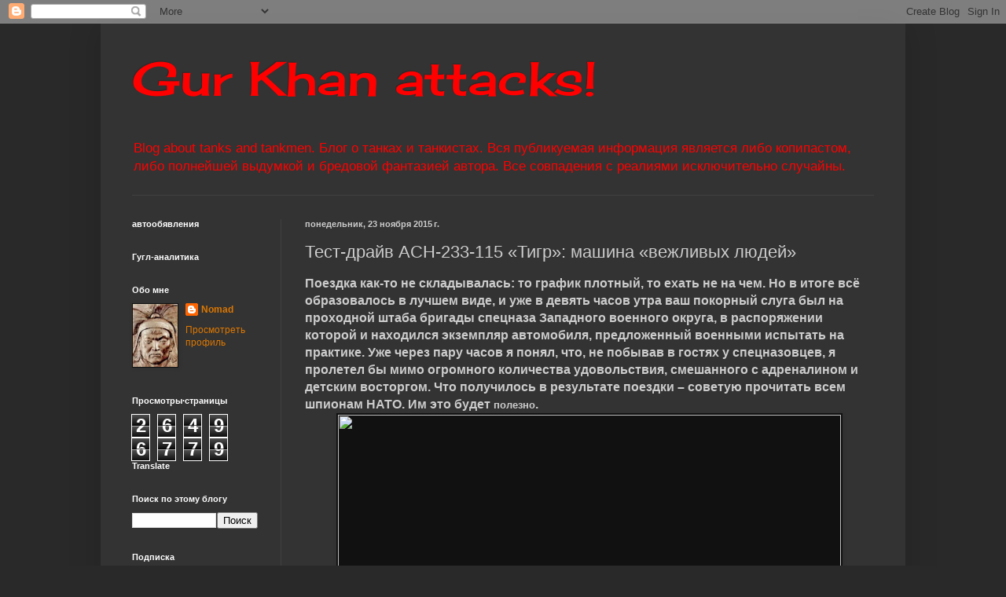

--- FILE ---
content_type: text/html; charset=UTF-8
request_url: https://gurkhan.blogspot.com/b/stats?style=WHITE_TRANSPARENT&timeRange=ALL_TIME&token=APq4FmD9lgk94OK0FvuOg3wHrjOrcwnLSWw1bbNFDyvxt8AxVPaQsX0HqIGh_DBJC0rgn90hVE7JSa7hGFRbRZo_k-N4GZBQlQ
body_size: -20
content:
{"total":26496779,"sparklineOptions":{"backgroundColor":{"fillOpacity":0.1,"fill":"#ffffff"},"series":[{"areaOpacity":0.3,"color":"#fff"}]},"sparklineData":[[0,11],[1,10],[2,100],[3,15],[4,14],[5,8],[6,11],[7,12],[8,9],[9,8],[10,10],[11,14],[12,13],[13,13],[14,11],[15,16],[16,33],[17,28],[18,33],[19,33],[20,23],[21,20],[22,16],[23,17],[24,21],[25,15],[26,21],[27,20],[28,21],[29,24]],"nextTickMs":102857}

--- FILE ---
content_type: text/html; charset=utf-8
request_url: https://www.google.com/recaptcha/api2/aframe
body_size: 258
content:
<!DOCTYPE HTML><html><head><meta http-equiv="content-type" content="text/html; charset=UTF-8"></head><body><script nonce="P5jZ_ipeUKcZTjKDyznm9w">/** Anti-fraud and anti-abuse applications only. See google.com/recaptcha */ try{var clients={'sodar':'https://pagead2.googlesyndication.com/pagead/sodar?'};window.addEventListener("message",function(a){try{if(a.source===window.parent){var b=JSON.parse(a.data);var c=clients[b['id']];if(c){var d=document.createElement('img');d.src=c+b['params']+'&rc='+(localStorage.getItem("rc::a")?sessionStorage.getItem("rc::b"):"");window.document.body.appendChild(d);sessionStorage.setItem("rc::e",parseInt(sessionStorage.getItem("rc::e")||0)+1);localStorage.setItem("rc::h",'1769093697997');}}}catch(b){}});window.parent.postMessage("_grecaptcha_ready", "*");}catch(b){}</script></body></html>